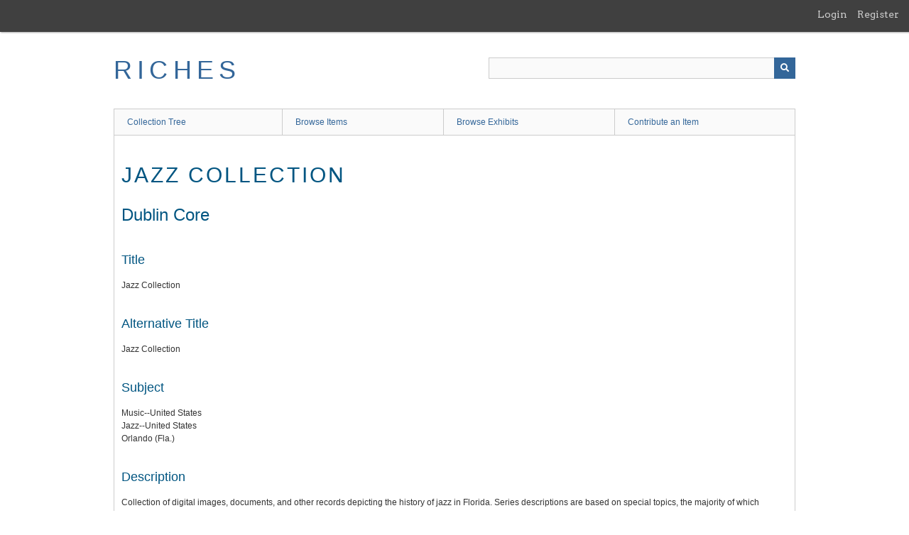

--- FILE ---
content_type: text/html; charset=utf-8
request_url: https://richesmi.cah.ucf.edu/omeka/collections/show/141
body_size: 9880
content:

<!DOCTYPE html>
<html class="" lang="en-US">
<head>
    <meta charset="utf-8">
    <meta name="viewport" content="width=device-width, initial-scale=1" />
           
        <title>Jazz Collection &middot; RICHES</title>

    <link rel="alternate" type="application/rss+xml" title="Omeka RSS Feed" href="/omeka/items/browse?output=rss2" /><link rel="alternate" type="application/atom+xml" title="Omeka Atom Feed" href="/omeka/items/browse?output=atom" />
    <script async src="https://www.googletagmanager.com/gtag/js?id=G-8S9MQNYZED"></script>
<script>
  window.dataLayer = window.dataLayer || [];
  function gtag(){dataLayer.push(arguments);}
  gtag('js', new Date());

  gtag('config', "G-8S9MQNYZED");
</script>    <!-- Stylesheets -->
    <link href="/omeka/application/views/scripts/css/public.css?v=3.1.2" media="screen" rel="stylesheet" type="text/css" >
<link href="/omeka/plugins/GuestUser/views/public/css/guest-user.css?v=3.1.2" media="all" rel="stylesheet" type="text/css" >
<link href="//fonts.googleapis.com/css?family=Arvo:400" media="screen" rel="stylesheet" type="text/css" >
<link href="/omeka/application/views/scripts/css/admin-bar.css?v=3.1.2" media="screen" rel="stylesheet" type="text/css" >
<link href="/omeka/application/views/scripts/css/iconfonts.css?v=3.1.2" media="all" rel="stylesheet" type="text/css" >
<link href="/omeka/themes/theme-berlin/css/skeleton.css?v=3.1.2" media="all" rel="stylesheet" type="text/css" >
<link href="/omeka/themes/theme-berlin/css/style.css?v=3.1.2" media="all" rel="stylesheet" type="text/css" >    <!-- JavaScripts -->
                        <script type="text/javascript" src="//ajax.googleapis.com/ajax/libs/jquery/3.6.0/jquery.min.js"></script>
<script type="text/javascript">
    //<!--
    window.jQuery || document.write("<script type=\"text\/javascript\" src=\"\/omeka\/application\/views\/scripts\/javascripts\/vendor\/jquery.js?v=3.1.2\" charset=\"utf-8\"><\/script>")    //-->
</script>
<script type="text/javascript" src="//ajax.googleapis.com/ajax/libs/jqueryui/1.12.1/jquery-ui.min.js"></script>
<script type="text/javascript">
    //<!--
    window.jQuery.ui || document.write("<script type=\"text\/javascript\" src=\"\/omeka\/application\/views\/scripts\/javascripts\/vendor\/jquery-ui.js?v=3.1.2\" charset=\"utf-8\"><\/script>")    //-->
</script>
<script type="text/javascript" src="/omeka/application/views/scripts/javascripts/vendor/jquery.ui.touch-punch.js"></script>
<script type="text/javascript">
    //<!--
    jQuery.noConflict();    //-->
</script>
<script type="text/javascript" src="/omeka/plugins/GuestUser/views/public/javascripts/guest-user.js?v=3.1.2"></script>
<!--[if (gte IE 6)&(lte IE 8)]><script type="text/javascript" src="/omeka/application/views/scripts/javascripts/vendor/selectivizr.js?v=3.1.2"></script><![endif]-->
<script type="text/javascript" src="/omeka/application/views/scripts/javascripts/vendor/respond.js?v=3.1.2"></script>
<script type="text/javascript" src="/omeka/application/views/scripts/javascripts/vendor/jquery-accessibleMegaMenu.js?v=3.1.2"></script>
<script type="text/javascript" src="/omeka/themes/theme-berlin/javascripts/berlin.js?v=3.1.2"></script>
<script type="text/javascript" src="/omeka/application/views/scripts/javascripts/globals.js?v=3.1.2"></script></head>
 <body class="admin-bar collections show">
    <a href="#content" id="skipnav">Skip to main content</a>
    <nav id="admin-bar">

<ul class="navigation">
    <li>
        <a id="menu-guest-user-login" href="/omeka/guest-user/user/login">Login</a>
    </li>
    <li>
        <a id="menu-guest-user-register" href="/omeka/guest-user/user/register">Register</a>
    </li>
</ul></nav>
        <header role="banner">
            <div id='guest-user-register-info'></div>            <div id="site-title"><a href="https://richesmi.cah.ucf.edu/omeka" >RICHES</a>
</div>

            <div id="search-container" role="search">

                                <form id="search-form" name="search-form" action="/omeka/search" aria-label="Search" method="get">    <input type="text" name="query" id="query" value="" title="Query" aria-label="Query" aria-labelledby="search-form query">            <input type="hidden" name="query_type" value="keyword" id="query_type">                <input type="hidden" name="record_types[]" value="Item">                <input type="hidden" name="record_types[]" value="Collection">                <input type="hidden" name="record_types[]" value="Exhibit">                <button name="submit_search" id="submit_search" type="submit" value="Submit" title="Submit" class="button" aria-label="Submit" aria-labelledby="search-form submit_search"><span class="icon" aria-hidden="true"></span></button></form>
            </div>
        </header>

         <div id="primary-nav" role="navigation">
             <ul class="navigation">
    <li>
        <a href="/omeka/collection-tree">Collection Tree</a>
    </li>
    <li>
        <a href="/omeka/items/browse">Browse Items</a>
    </li>
    <li>
        <a href="/omeka/exhibits">Browse Exhibits</a>
    </li>
    <li>
        <a href="/omeka/contribution">Contribute an Item</a>
    </li>
</ul>         </div>

         <div id="mobile-nav" role="navigation" aria-label="Mobile Navigation">
             <ul class="navigation">
    <li>
        <a href="/omeka/collection-tree">Collection Tree</a>
    </li>
    <li>
        <a href="/omeka/items/browse">Browse Items</a>
    </li>
    <li>
        <a href="/omeka/exhibits">Browse Exhibits</a>
    </li>
    <li>
        <a href="/omeka/contribution">Contribute an Item</a>
    </li>
</ul>         </div>
        
    <div id="content" role="main" tabindex="-1">


<h1>Jazz Collection</h1>

<div class="element-set">
        <h2>Dublin Core</h2>
            <div id="dublin-core-title" class="element">
        <h3>Title</h3>
                    <div class="element-text">Jazz Collection</div>
            </div><!-- end element -->
        <div id="dublin-core-alternative-title" class="element">
        <h3>Alternative Title</h3>
                    <div class="element-text">Jazz Collection</div>
            </div><!-- end element -->
        <div id="dublin-core-subject" class="element">
        <h3>Subject</h3>
                    <div class="element-text">Music--United States</div>
                    <div class="element-text">Jazz--United States</div>
                    <div class="element-text">Orlando (Fla.)</div>
            </div><!-- end element -->
        <div id="dublin-core-description" class="element">
        <h3>Description</h3>
                    <div class="element-text">Collection of digital images, documents, and other records depicting the history of jazz in Florida. Series descriptions are based on special topics, the majority of which students focused their metadata entries around.<br />
<br />
The roots of jazz music began in the fields of the American South, as African-American slaves sang “call-and-response” work songs and “spirituals” to help them get through the brutal hours of forced labor. As Europeans immigrated to American cities in the late 19th century, they brought their musical traditions with them, and soon African-American musicians, such as Ernest Hogan and Scott Joplin, combined these styles with polyrhythmic African music, creating ragtime. New Orleans was an especially diverse cultural melting pot and became a place for musical experimentation by the early 1910s. European music merged with blues, folk, marching band music, and ragtime, creating a new genre called “jazz.”<br />
<br />
By the 1920s, the First Great Migration brought millions of African Americans to the urban Northeast and Midwest. Young, white Americans became enamored with jazz and blues music and the genre was soon being played on radio stations, at dancehalls, and in homes across the country. New York City, Kansas City, and Chicago began to establish their own styles of jazz. Big band swing became the most popular style of American music in the 1930s and 1940s.<br />
<br />
The most definitive feature of jazz is improvisation. The Great Depression forced many bands to cut down in size, leaving more space for intricate melodies and room for exploration. Bebop, which emerged in New York in the early 1940s, was aimed at a listening audience, rather than a dancing one, and became known as “musician’s music.” Bebop paved the way for Afro-Cuban and Latin jazz in the 1950s, when musicians, such as Dizzy Gillespie and Duke Ellington, incorporated Latin rhythms by playing with Cuban musicians in New York. The popularity of rock music in the 1960s and 1970s led to jazz-rock fusion, which combined improvisation with rock rhythms and amplified instruments. By the 1980s, smooth jazz emerged, creating a commercial form of the genre that drew criticism from many purists, who felt that the musicians were more concerned with making money than creating art with substance.<br />
<br />
Although Florida might not be as closely associated with jazz as cities like New Orleans, Chicago, and New York City, it has made significant contributions nonetheless. Afro-Cuban jazz developed simultaneously in New York City and Havana in the early 1940s, and Florida’s Cuban immigrants had a profound cultural impact on areas like Miami and Tampa. Since its foundation in 1979, the annual Jacksonville Jazz Festival has become one of the most popular jazz festivals in the country, featuring some of the top names in the genre, such as Dizzy Gillespie, Miles Davis, Count Basie, George Benson, and Herbie Hancock. The Clearwater Jazz Holiday began around the same time and has also evolved into a major international jazz festival. In addition to the legendary Sam Rivers, who moved to Orlando in the early 1990s and continued to perform until his death in 2011, Florida has been the home to a number of prominent jazz musicians, including Cedric Wallace, Ira Sullivan, George Tucker, Nathen Page, Alfred “Pee Wee” Ellis, Jackie Davis, Rich Matteson, Jeff Rupert, and the University of Central Florida’s Jazz Professors.<br />
</div>
            </div><!-- end element -->
        <div id="dublin-core-contributor" class="element">
        <h3>Contributor</h3>
                    <div class="element-text"><a href="http://wucf.ucf.edu/" target="_blank">WUCF-FM</a></div>
            </div><!-- end element -->
        <div id="dublin-core-is-part-of" class="element">
        <h3>Is Part Of</h3>
                    <div class="element-text"><a href="https://richesmi.cah.ucf.edu/omeka2/collections/show/140" target="_blank">Central Florida Music History Collection</a>, RICHES of Central Florida.</div>
            </div><!-- end element -->
        <div id="dublin-core-type" class="element">
        <h3>Type</h3>
                    <div class="element-text">Collection</div>
            </div><!-- end element -->
        <div id="dublin-core-coverage" class="element">
        <h3>Coverage</h3>
                    <div class="element-text">Arturo Sandoval Jazz Club, Deauville Beach Resort, Miami Beach, Florida</div>
                    <div class="element-text">DeLand, Florida</div>
                    <div class="element-text">Young Musicians Camp, University of Miami, Miami, Florida</div>
                    <div class="element-text">WUCF-TV, University of Central Florida, Orlando, Florida</div>
            </div><!-- end element -->
        <div id="dublin-core-curator" class="element">
        <h3>Curator</h3>
                    <div class="element-text">Cepero, Laura</div>
                    <div class="element-text">Cravero, Geoffrey</div>
            </div><!-- end element -->
        <div id="dublin-core-digital-collection" class="element">
        <h3>Digital Collection</h3>
                    <div class="element-text"><a href="https://richesmi.cah.ucf.edu/map/" target="_blank">RICHES MI</a></div>
            </div><!-- end element -->
        <div id="dublin-core-external-reference" class="element">
        <h3>External Reference</h3>
                    <div class="element-text">Alkyer, Frank. <a href="http://www.worldcat.org/oclc/319491298" target="_blank"><em> DownBeat--the Great Jazz Interviews: A 75th Anniversary Anthology</em></a>. New York: Hal Leonard, 2009.</div>
                    <div class="element-text">Gioia, Ted. <a href="http://www.worldcat.org/oclc/36245922" target="_blank"><em>The History of Jazz</em></a>. New York: Oxford University Press, 1997.</div>
                    <div class="element-text">Ward, Geoffrey C., and Ken Burns. <a href="http://www.worldcat.org/oclc/42404676" target="_blank"><em>Jazz: A History of America's Music</em></a>. New York: Alfred A. Knopf, 2000.</div>
            </div><!-- end element -->
    </div><!-- end element-set -->

<div id="collection-items">
    <h2>Collection Items</h2>
                            <div class="item hentry">
            <h3><a href="/omeka/items/show/5035" class="permalink">WUCF Artisodes Short: Jazz in the Hills</a></h3>

            
                        <div class="item-description">
                One of 66 affiliates of National CARES Mentoring Movement, Greater Orlando CARES, or GO CARES, uses a low-cost, high-impact group-mentoring model to nurture under-resourced children, cultivate their self-esteem, increase their academic achievement,…            </div>
                    </div>
                        <div class="item hentry">
            <h3><a href="/omeka/items/show/5028" class="permalink">WUCF Artisodes Short: Jazz Fest</a></h3>

            
                        <div class="item-description">
                Noble "Thin Man" Watts (1926-2004) was a blues and jazz saxophonist from DeLand, Florida, who worked with some of the biggest names in jazz, blues, and rock, including Buddy Holly (1936-1959), Dinah Washington (1924-1963), Jerry Lee Lewis (b. 1935),…            </div>
                    </div>
                        <div class="item hentry">
            <h3><a href="/omeka/items/show/4888" class="permalink">&quot;Hot House&quot; by Arturo Sandoval</a></h3>

                        <div class="item-img">
                <a href="/omeka/items/show/4888"><img alt="&amp;quot;Hot House&amp;quot; by Arturo Sandoval" src="/omeka/application/views/scripts/images/fallback-audio.png" title="&amp;quot;Hot House&amp;quot; by Arturo Sandoval"></a>            </div>
            
                        <div class="item-description">
                An audio recording of "Hot House," composed by Tadd Dameron (1917-1965), and performed by Arturo Sandoval (b. 1949) live on-air on WUCF-FM on October 9, 1999. A protégé of trumpeter Dizzy Gillespie (1917-1993), who was the first musician to bring…            </div>
                    </div>
                        <div class="item hentry">
            <h3><a href="/omeka/items/show/4887" class="permalink">&quot;Drum Solo&quot; by Arturo Sandoval</a></h3>

                        <div class="item-img">
                <a href="/omeka/items/show/4887"><img alt="&amp;quot;Drum Solo&amp;quot; by Arturo Sandoval" src="/omeka/application/views/scripts/images/fallback-audio.png" title="&amp;quot;Drum Solo&amp;quot; by Arturo Sandoval"></a>            </div>
            
                        <div class="item-description">
                An audio recording of "Drum Solo," composed and performed by Arturo Sandoval (b. 1949) live on-air on WUCF-FM on October 9, 1999. A protégé of trumpeter Dizzy Gillespie (1917-1993), who was the first musician to bring Latin influences into American…            </div>
                    </div>
                        <div class="item hentry">
            <h3><a href="/omeka/items/show/4886" class="permalink">&quot;I Got You (I Feel Good)&quot; by Arturo Sandoval</a></h3>

                        <div class="item-img">
                <a href="/omeka/items/show/4886"><img alt="&amp;quot;I Got You (I Feel Good)&amp;quot; by Arturo Sandoval" src="/omeka/application/views/scripts/images/fallback-audio.png" title="&amp;quot;I Got You (I Feel Good)&amp;quot; by Arturo Sandoval"></a>            </div>
            
                        <div class="item-description">
                An audio recording of "I Got You (I Feel Good)," composed by James Brown (1933-2006), and performed by Arturo Sandoval (b. 1949) live on-air on WUCF-FM on October 9, 1999. A protégé of trumpeter Dizzy Gillespie (1917-1993), who was the first musician…            </div>
                    </div>
                        <div class="item hentry">
            <h3><a href="/omeka/items/show/4885" class="permalink">&quot;Jewsharp Solo&quot; by Arturo Sandoval</a></h3>

                        <div class="item-img">
                <a href="/omeka/items/show/4885"><img alt="&amp;quot;Jewsharp Solo&amp;quot; by Arturo Sandoval" src="/omeka/application/views/scripts/images/fallback-audio.png" title="&amp;quot;Jewsharp Solo&amp;quot; by Arturo Sandoval"></a>            </div>
            
                        <div class="item-description">
                An audio recording of "Jewsharp Solo," composed and performed by Arturo Sandoval (b. 1949) live on-air on WUCF-FM on October 9, 1999. A protégé of trumpeter Dizzy Gillespie (1917-1993), who was the first musician to bring Latin influences into…            </div>
                    </div>
                        <div class="item hentry">
            <h3><a href="/omeka/items/show/4884" class="permalink">&quot;Blues for Diz&quot; by Arturo Sandoval</a></h3>

                        <div class="item-img">
                <a href="/omeka/items/show/4884"><img alt="&amp;quot;Blues for Diz&amp;quot; by Arturo Sandoval" src="/omeka/application/views/scripts/images/fallback-audio.png" title="&amp;quot;Blues for Diz&amp;quot; by Arturo Sandoval"></a>            </div>
            
                        <div class="item-description">
                An audio recording of "Blues for Diz," composed and performed by Arturo Sandoval (b. 1949) live on-air on WUCF-FM on October 9, 1999. A protégé of trumpeter Dizzy Gillespie (1917-1993), who was the first musician to bring Latin influences into…            </div>
                    </div>
                        <div class="item hentry">
            <h3><a href="/omeka/items/show/4883" class="permalink">&quot;Solo Scat&quot; by Arturo Sandoval</a></h3>

                        <div class="item-img">
                <a href="/omeka/items/show/4883"><img alt="&amp;quot;Solo Scat&amp;quot; by Arturo Sandoval" src="/omeka/application/views/scripts/images/fallback-audio.png" title="&amp;quot;Solo Scat&amp;quot; by Arturo Sandoval"></a>            </div>
            
                        <div class="item-description">
                An audio recording of "Solo Scat," composed and performed by Arturo Sandoval (b. 1949) live on-air on WUCF-FM on October 9, 1999. A protégé of trumpeter Dizzy Gillespie (1917-1993), who was the first musician to bring Latin influences into American…            </div>
                    </div>
                        <div class="item hentry">
            <h3><a href="/omeka/items/show/4882" class="permalink">&quot;Englishman in New York&quot; by Arturo Sandoval</a></h3>

                        <div class="item-img">
                <a href="/omeka/items/show/4882"><img alt="&amp;quot;Englishman in New York&amp;quot; by Arturo Sandoval" src="/omeka/application/views/scripts/images/fallback-audio.png" title="&amp;quot;Englishman in New York&amp;quot; by Arturo Sandoval"></a>            </div>
            
                        <div class="item-description">
                An audio recording of "Englishman in New York," Sting, and performed by Arturo Sandoval (b. 1949) live on-air on WUCF-FM on October 9, 1999. A protégé of trumpeter Dizzy Gillespie (1917-1993), who was the first musician to bring Latin influences into…            </div>
                    </div>
                        <div class="item hentry">
            <h3><a href="/omeka/items/show/4881" class="permalink">&quot;Rhythm of Our World&quot; by Arturo Sandoval</a></h3>

                        <div class="item-img">
                <a href="/omeka/items/show/4881"><img alt="&amp;quot;Rhythm of Our World&amp;quot; by Arturo Sandoval" src="/omeka/application/views/scripts/images/fallback-audio.png" title="&amp;quot;Rhythm of Our World&amp;quot; by Arturo Sandoval"></a>            </div>
            
                        <div class="item-description">
                An audio recording of "Rhythm of Our World," composed and performed by Arturo Sandoval (b. 1949) live on-air on WUCF-FM on October 9, 1999. A protégé of trumpeter Dizzy Gillespie (1917-1993), who was the first musician to bring Latin influences into…            </div>
                    </div>
                        <div class="item hentry">
            <h3><a href="/omeka/items/show/4880" class="permalink">&quot;&#039;O Sole Mio&quot; by Jeff Rupert + Dirty Martini</a></h3>

                        <div class="item-img">
                <a href="/omeka/items/show/4880"><img alt="&amp;quot;&amp;#039;O Sole Mio&amp;quot; by Jeff Rupert + Dirty Martini" src="/omeka/application/views/scripts/images/fallback-audio.png" title="&amp;quot;&amp;#039;O Sole Mio&amp;quot; by Jeff Rupert + Dirty Martini"></a>            </div>
            
                        <div class="item-description">
                An audio recording of "'O Sole Mio," composed by Eduardo di Capua (1865-1917), with lyrics by Giovanni Capurro (1859-1920), and performed by Jeff Rupert + Dirty Martini live on-air on WUCF-FM on April 23, 2007. Jeff Rupert (b. 1964) is a freelance…            </div>
                    </div>
                        <div class="item hentry">
            <h3><a href="/omeka/items/show/4879" class="permalink">&quot;No More Blues&quot; by Jeff Rupert + Dirty Martini</a></h3>

                        <div class="item-img">
                <a href="/omeka/items/show/4879"><img alt="&amp;quot;No More Blues&amp;quot; by Jeff Rupert + Dirty Martini" src="/omeka/application/views/scripts/images/fallback-audio.png" title="&amp;quot;No More Blues&amp;quot; by Jeff Rupert + Dirty Martini"></a>            </div>
            
                        <div class="item-description">
                An audio recording of "No More Blues," composed by Antônio Carlos Jobim (1927-1994), with lyrics by Vinícius de Moraes (1913-1980), and performed by Jeff Rupert + Dirty Martini live on-air on WUCF-FM on April 23, 2007. Jeff Rupert (b. 1964) is a…            </div>
                    </div>
                        <div class="item hentry">
            <h3><a href="/omeka/items/show/4878" class="permalink">&quot;Descarga&quot; by Jeff Rupert + Dirty Martini</a></h3>

                        <div class="item-img">
                <a href="/omeka/items/show/4878"><img alt="&amp;quot;Descarga&amp;quot; by Jeff Rupert + Dirty Martini" src="/omeka/application/views/scripts/images/fallback-audio.png" title="&amp;quot;Descarga&amp;quot; by Jeff Rupert + Dirty Martini"></a>            </div>
            
                        <div class="item-description">
                An audio recording of "Descarga," composed and performed by Jeff Rupert + Dirty Martini live on-air on WUCF-FM on April 23, 2007. Jeff Rupert (b. 1964) is a freelance tenor saxophonist, Director of Jazz Studies and professor at the University of…            </div>
                    </div>
                        <div class="item hentry">
            <h3><a href="/omeka/items/show/4877" class="permalink">&quot;Bad Moon&quot; by Jeff Rupert + Dirty Martini</a></h3>

                        <div class="item-img">
                <a href="/omeka/items/show/4877"><img alt="&amp;quot;Bad Moon&amp;quot; by Jeff Rupert + Dirty Martini" src="/omeka/application/views/scripts/images/fallback-audio.png" title="&amp;quot;Bad Moon&amp;quot; by Jeff Rupert + Dirty Martini"></a>            </div>
            
                        <div class="item-description">
                An audio recording of "Bad Moon," composed and performed by Jeff Rupert + Dirty Martini live on-air on WUCF-FM on April 23, 2007. Jeff Rupert (b. 1964) is a freelance tenor saxophonist, Director of Jazz Studies and professor at the University of…            </div>
                    </div>
                        <div class="item hentry">
            <h3><a href="/omeka/items/show/4876" class="permalink">&quot;The Jitterbug Waltz&quot; by Jeff Rupert + Dirty Martini</a></h3>

                        <div class="item-img">
                <a href="/omeka/items/show/4876"><img alt="&amp;quot;The Jitterbug Waltz&amp;quot; by Jeff Rupert + Dirty Martini" src="/omeka/application/views/scripts/images/fallback-audio.png" title="&amp;quot;The Jitterbug Waltz&amp;quot; by Jeff Rupert + Dirty Martini"></a>            </div>
            
                        <div class="item-description">
                An audio recording of "The Jitterbug Waltz," composed by Fats Waller (1904-1943), and performed by Jeff Rupert + Dirty Martini live on-air on WUCF-FM on April 23, 2007. Jeff Rupert (b. 1964) is a freelance tenor saxophonist, Director of Jazz Studies…            </div>
                    </div>
                        <div class="item hentry">
            <h3><a href="/omeka/items/show/4875" class="permalink">&quot;Tenderly&quot; by Jeff Rupert + Dirty Martini</a></h3>

                        <div class="item-img">
                <a href="/omeka/items/show/4875"><img alt="&amp;quot;Tenderly&amp;quot; by Jeff Rupert + Dirty Martini" src="/omeka/application/views/scripts/images/fallback-audio.png" title="&amp;quot;Tenderly&amp;quot; by Jeff Rupert + Dirty Martini"></a>            </div>
            
                        <div class="item-description">
                An audio recording of "Tenderly," composed by Walter Gross (1909-1967) with lyrics by Jack Lawrence (1912-2009), and performed by Jeff Rupert + Dirty Martini live on-air on WUCF-FM on April 23, 2007. Jeff Rupert (b. 1964) is a freelance tenor…            </div>
                    </div>
                        <div class="item hentry">
            <h3><a href="/omeka/items/show/4874" class="permalink">&quot;You&#039;re Blasé&quot; by Jeff Rupert + Dirty Martini</a></h3>

                        <div class="item-img">
                <a href="/omeka/items/show/4874"><img alt="&amp;quot;You&amp;#039;re Blasé&amp;quot; by Jeff Rupert + Dirty Martini" src="/omeka/application/views/scripts/images/fallback-audio.png" title="&amp;quot;You&amp;#039;re Blasé&amp;quot; by Jeff Rupert + Dirty Martini"></a>            </div>
            
                        <div class="item-description">
                An audio recording of "You're Blasé," composed by Ord Hamilton and Bruce Sievier, and performed by Jeff Rupert + Dirty Martini live on-air on WUCF-FM on April 23, 2007. Jeff Rupert (b. 1964) is a freelance tenor saxophonist, Director of Jazz Studies…            </div>
                    </div>
                        <div class="item hentry">
            <h3><a href="/omeka/items/show/4873" class="permalink">&quot;When Lights Are Low&quot; by Jeff Rupert + Dirty Martini</a></h3>

                        <div class="item-img">
                <a href="/omeka/items/show/4873"><img alt="&amp;quot;When Lights Are Low&amp;quot; by Jeff Rupert + Dirty Martini" src="/omeka/application/views/scripts/images/fallback-audio.png" title="&amp;quot;When Lights Are Low&amp;quot; by Jeff Rupert + Dirty Martini"></a>            </div>
            
                        <div class="item-description">
                An audio recording of "When Lights Are Low," composed by Benny Carter (1907-2003) and Spencer Williams (1889-1965), and performed by Jeff Rupert + Dirty Martini live on-air on WUCF-FM on April 23, 2007. Jeff Rupert (b. 1964) is a freelance tenor…            </div>
                    </div>
                        <div class="item hentry">
            <h3><a href="/omeka/items/show/4872" class="permalink">&quot;Spring Can Really Hang You Up the Most&quot; by Jeff Rupert + Dirty Martini</a></h3>

                        <div class="item-img">
                <a href="/omeka/items/show/4872"><img alt="&amp;quot;Spring Can Really Hang You Up the Most&amp;quot; by Jeff Rupert + Dirty Martini" src="/omeka/application/views/scripts/images/fallback-audio.png" title="&amp;quot;Spring Can Really Hang You Up the Most&amp;quot; by Jeff Rupert + Dirty Martini"></a>            </div>
            
                        <div class="item-description">
                An audio recording of "Spring Can Really Hang You Up the Most," composed by Tommy Wolf (1925-1979), with lyrics by Fran Landesman (1927-2011), and performed by Jeff Rupert + Dirty Martini live on-air on WUCF-FM on April 23, 2007. Jeff Rupert (b.…            </div>
                    </div>
                        <div class="item hentry">
            <h3><a href="/omeka/items/show/4862" class="permalink">&quot;Con Alma&quot; by Ira Sullivan</a></h3>

                        <div class="item-img">
                <a href="/omeka/items/show/4862"><img alt="&amp;quot;Con Alma&amp;quot; by Ira Sullivan" src="/omeka/application/views/scripts/images/fallback-audio.png" title="&amp;quot;Con Alma&amp;quot; by Ira Sullivan"></a>            </div>
            
                        <div class="item-description">
                An audio recording of "Con Alma," composed by Dizzy Gillespie (1917-1993) and performed by Ira Sullivan (b. 1931) live on-air on WUCF-FM on December 8, 2006. A multi-instrumentalist, Sullivan was a crucial part of the Chicago jazz scene of the 1950s,…            </div>
                    </div>
                        <div class="item hentry">
            <h3><a href="/omeka/items/show/4861" class="permalink">&quot;You Must Believe in Spring&quot;  by Ira Sullivan</a></h3>

                        <div class="item-img">
                <a href="/omeka/items/show/4861"><img alt="&amp;quot;You Must Believe in Spring&amp;quot;  by Ira Sullivan" src="/omeka/application/views/scripts/images/fallback-audio.png" title="&amp;quot;You Must Believe in Spring&amp;quot;  by Ira Sullivan"></a>            </div>
            
                        <div class="item-description">
                An audio recording of "You Must Believe in Spring," composed by Michel Legrand (b. 1932), with lyrics by Alan Bergman (b. 1925), Marilyn Bergman (b. 1929), and Jacques Demy (1931-1990), and performed by Ira Sullivan (b. 1931) live on-air on WUCF-FM…            </div>
                    </div>
                        <div class="item hentry">
            <h3><a href="/omeka/items/show/4860" class="permalink">&quot;Samba de Orpheus&quot;  by Ira Sullivan</a></h3>

                        <div class="item-img">
                <a href="/omeka/items/show/4860"><img alt="&amp;quot;Samba de Orpheus&amp;quot;  by Ira Sullivan" src="/omeka/application/views/scripts/images/fallback-audio.png" title="&amp;quot;Samba de Orpheus&amp;quot;  by Ira Sullivan"></a>            </div>
            
                        <div class="item-description">
                An audio recording of "Samba de Orpheus," composed by Luiz Bonfá (1922-2001) and performed by Ira Sullivan (b. 1931) live on-air on WUCF-FM on December 8, 2006. A multi-instrumentalist, Sullivan was a crucial part of the Chicago jazz scene of the…            </div>
                    </div>
                        <div class="item hentry">
            <h3><a href="/omeka/items/show/4859" class="permalink">&quot;Christmas Time is Here&quot; by Ira Sullivan</a></h3>

                        <div class="item-img">
                <a href="/omeka/items/show/4859"><img alt="&amp;quot;Christmas Time is Here&amp;quot; by Ira Sullivan" src="/omeka/application/views/scripts/images/fallback-audio.png" title="&amp;quot;Christmas Time is Here&amp;quot; by Ira Sullivan"></a>            </div>
            
                        <div class="item-description">
                An audio recording of "Christmas Time is Here," composed by Lee Mendelson (b. 1933) and Vince Guaraldi (1928-1976), and performed by Ira Sullivan (b. 1931) live on-air on WUCF-FM on December 8, 2006. A multi-instrumentalist, Sullivan was a crucial…            </div>
                    </div>
                        <div class="item hentry">
            <h3><a href="/omeka/items/show/4858" class="permalink">&quot;Blues-ette&quot; by Ira Sullivan</a></h3>

                        <div class="item-img">
                <a href="/omeka/items/show/4858"><img alt="&amp;quot;Blues-ette&amp;quot; by Ira Sullivan" src="/omeka/application/views/scripts/images/fallback-audio.png" title="&amp;quot;Blues-ette&amp;quot; by Ira Sullivan"></a>            </div>
            
                        <div class="item-description">
                An audio recording of "Blues-ette," composed by Curtis Fuller (b. 1934) and performed by Ira Sullivan (b. 1931) live on-air on WUCF-FM on December 8, 2006. A multi-instrumentalist, Sullivan was a crucial part of the Chicago jazz scene of the 1950s,…            </div>
                    </div>
                        <div class="item hentry">
            <h3><a href="/omeka/items/show/4857" class="permalink">&quot;Imagination&quot; by Ira Sullivan</a></h3>

                        <div class="item-img">
                <a href="/omeka/items/show/4857"><img alt="&amp;quot;Imagination&amp;quot; by Ira Sullivan" src="/omeka/application/views/scripts/images/fallback-audio.png" title="&amp;quot;Imagination&amp;quot; by Ira Sullivan"></a>            </div>
            
                        <div class="item-description">
                An audio recording of "Imagination," composed by Jimmy Van Heusen (1913-1990), with lyrics by Johnny Burke (1908-1964), and performed by Ira Sullivan (b. 1931) live on-air on WUCF-FM on December 8, 2006. A multi-instrumentalist, Sullivan was a…            </div>
                    </div>
                        <div class="item hentry">
            <h3><a href="/omeka/items/show/4856" class="permalink">&quot;Softly, As in a Morning Sunrise&quot; by Ira Sullivan</a></h3>

                        <div class="item-img">
                <a href="/omeka/items/show/4856"><img alt="&amp;quot;Softly, As in a Morning Sunrise&amp;quot; by Ira Sullivan" src="/omeka/application/views/scripts/images/fallback-audio.png" title="&amp;quot;Softly, As in a Morning Sunrise&amp;quot; by Ira Sullivan"></a>            </div>
            
                        <div class="item-description">
                An audio recording of "Softly, As in a Morning Sunrise," composed by Sigmund Romberg (1887-1951), with lyrics by Oscar Hammerstein II (1895-1960), and performed by Ira Sullivan (b. 1931) live on-air on WUCF-FM on December 8, 2006. A…            </div>
                    </div>
                        <div class="item hentry">
            <h3><a href="/omeka/items/show/4855" class="permalink">&quot;Shiny Stockings&quot; by the John Whitney Trio</a></h3>

                        <div class="item-img">
                <a href="/omeka/items/show/4855"><img alt="&amp;quot;Shiny Stockings&amp;quot; by the John Whitney Trio" src="/omeka/application/views/scripts/images/fallback-audio.png" title="&amp;quot;Shiny Stockings&amp;quot; by the John Whitney Trio"></a>            </div>
            
                        <div class="item-description">
                An audio recording of "Shiny Stockings," composed by Frank Foster with lyrics by Ella Fitzgerald (1917-1996), and performed by the John Whitney Trio live on-air on WUCF-FM on January 4, 2000. John Whitney served as director of both orchestral studies…            </div>
                    </div>
                        <div class="item hentry">
            <h3><a href="/omeka/items/show/4854" class="permalink">&quot;One Note Samba&quot; by the John Whitney Trio</a></h3>

                        <div class="item-img">
                <a href="/omeka/items/show/4854"><img alt="&amp;quot;One Note Samba&amp;quot; by the John Whitney Trio" src="/omeka/application/views/scripts/images/fallback-audio.png" title="&amp;quot;One Note Samba&amp;quot; by the John Whitney Trio"></a>            </div>
            
                        <div class="item-description">
                An audio recording of "One Note Samba," composed by Antônio Carlos Jobim (1927-1994) with Portuguese lyrics by Newton Mendon, and performed by the John Whitney Trio live on-air on WUCF-FM on January 4, 2000. John Whitney served as director of both…            </div>
                    </div>
                        <div class="item hentry">
            <h3><a href="/omeka/items/show/4853" class="permalink">&quot;Li&#039;l Darlin&#039;&quot; by the John Whitney Trio</a></h3>

                        <div class="item-img">
                <a href="/omeka/items/show/4853"><img alt="&amp;quot;Li&amp;#039;l Darlin&amp;#039;&amp;quot; by the John Whitney Trio" src="/omeka/application/views/scripts/images/fallback-audio.png" title="&amp;quot;Li&amp;#039;l Darlin&amp;#039;&amp;quot; by the John Whitney Trio"></a>            </div>
            
                        <div class="item-description">
                An audio recording of "Li'l Darlin'," composed by Neal Hefti (1922-2008) with lyrics by Jon Hendricks (b. 1921), and performed by the John Whitney Trio live on-air on WUCF-FM on January 4, 2000. John Whitney served as director of both orchestral…            </div>
                    </div>
                        <div class="item hentry">
            <h3><a href="/omeka/items/show/4852" class="permalink">&quot;The Second Time Around&quot; by the John Whitney Trio</a></h3>

                        <div class="item-img">
                <a href="/omeka/items/show/4852"><img alt="&amp;quot;The Second Time Around&amp;quot; by the John Whitney Trio" src="/omeka/application/views/scripts/images/fallback-audio.png" title="&amp;quot;The Second Time Around&amp;quot; by the John Whitney Trio"></a>            </div>
            
                        <div class="item-description">
                An audio recording of "The Second Time Around," composed by Jimmy Van Heusen (1913-1990) and Sammy Cahn (1913-1993), and performed by the John Whitney Trio live on-air on WUCF-FM on January 4, 2000. John Whitney served as director of both orchestral…            </div>
                    </div>
                        <div class="item hentry">
            <h3><a href="/omeka/items/show/4851" class="permalink">&quot;Stella by Starlight&quot; by the John Whitney Trio</a></h3>

                        <div class="item-img">
                <a href="/omeka/items/show/4851"><img alt="&amp;quot;Stella by Starlight&amp;quot; by the John Whitney Trio" src="/omeka/application/views/scripts/images/fallback-audio.png" title="&amp;quot;Stella by Starlight&amp;quot; by the John Whitney Trio"></a>            </div>
            
                        <div class="item-description">
                An audio recording of "Stella by Starlight," composed by Victor Young (1900-1956) and performed by the John Whitney Trio live on-air on WUCF-FM on January 4, 2000. John Whitney served as director of both orchestral studies and the University of…            </div>
                    </div>
                        <div class="item hentry">
            <h3><a href="/omeka/items/show/4850" class="permalink">&quot;The Gentle Rain&quot; by the John Whitney Trio</a></h3>

                        <div class="item-img">
                <a href="/omeka/items/show/4850"><img alt="&amp;quot;The Gentle Rain&amp;quot; by the John Whitney Trio" src="/omeka/application/views/scripts/images/fallback-audio.png" title="&amp;quot;The Gentle Rain&amp;quot; by the John Whitney Trio"></a>            </div>
            
                        <div class="item-description">
                An audio recording of "The Gentle Rain," composed by Luiz Bonfá (1922-2001) and performed by the John Whitney Trio live on-air on WUCF-FM on January 4, 2000. John Whitney served as director of both orchestral studies and the University of Central…            </div>
                    </div>
                        <div class="item hentry">
            <h3><a href="/omeka/items/show/4849" class="permalink">&quot;I Should Care&quot; by the John Whitney Trio</a></h3>

                        <div class="item-img">
                <a href="/omeka/items/show/4849"><img alt="&amp;quot;I Should Care&amp;quot; by the John Whitney Trio" src="/omeka/application/views/scripts/images/fallback-audio.png" title="&amp;quot;I Should Care&amp;quot; by the John Whitney Trio"></a>            </div>
            
                        <div class="item-description">
                An audio recording of "I Should Care," composed by Axel Stordahl (1913-1963), Paul Weston (1912-1996), and Sammy Cahn (1913-1993), and performed by the John Whitney Trio live on-air on WUCF-FM on January 4, 2000. John Whitney served as director of…            </div>
                    </div>
                        <div class="item hentry">
            <h3><a href="/omeka/items/show/4848" class="permalink">&quot;Blue Bossa&quot; by Larry Coryell</a></h3>

                        <div class="item-img">
                <a href="/omeka/items/show/4848"><img alt="&amp;quot;Blue Bossa&amp;quot; by Larry Coryell" src="/omeka/application/views/scripts/images/fallback-audio.png" title="&amp;quot;Blue Bossa&amp;quot; by Larry Coryell"></a>            </div>
            
                        <div class="item-description">
                An audio recording of "Blue Bossa," composed by Kenny Dorham (1924-1972) and performed by Larry Coryell (b. 1943) live on-air on WUCF-FM on June 8, 1999. Coryell is an American jazz fusion guitarist, composer, and one of the pioneers of jazz-rock, a…            </div>
                    </div>
                        <div class="item hentry">
            <h3><a href="/omeka/items/show/4847" class="permalink">&quot;Manhã de Carnaval&quot; by Larry Coryell</a></h3>

                        <div class="item-img">
                <a href="/omeka/items/show/4847"><img alt="&amp;quot;Manhã de Carnaval&amp;quot; by Larry Coryell" src="/omeka/application/views/scripts/images/fallback-audio.png" title="&amp;quot;Manhã de Carnaval&amp;quot; by Larry Coryell"></a>            </div>
            
                        <div class="item-description">
                An audio recording of "Manhã de Carnaval" ("Morning of the Carnival"), composed by Luiz Bonfá (1922-12001) and lyricist Antônio Maria (1921-1964), and performed by Larry Coryell (b. 1943) live on-air on WUCF-FM on June 8, 1999. Coryell is an American…            </div>
                    </div>
                        <div class="item hentry">
            <h3><a href="/omeka/items/show/4846" class="permalink">&quot;Something&quot; by Larry Coryell</a></h3>

                        <div class="item-img">
                <a href="/omeka/items/show/4846"><img alt="&amp;quot;Something&amp;quot; by Larry Coryell" src="/omeka/application/views/scripts/images/fallback-audio.png" title="&amp;quot;Something&amp;quot; by Larry Coryell"></a>            </div>
            
                        <div class="item-description">
                An audio recording of "Something," composed by George Harrison (1943-2001) and performed by Larry Coryell (b. 1943) live on-air on WUCF-FM on June 8, 1999. Coryell is an American jazz fusion guitarist, composer, and one of the pioneers of jazz-rock,…            </div>
                    </div>
                        <div class="item hentry">
            <h3><a href="/omeka/items/show/4845" class="permalink">&quot;Round About Midnight&quot; by Larry Coryell</a></h3>

                        <div class="item-img">
                <a href="/omeka/items/show/4845"><img alt="&amp;quot;Round About Midnight&amp;quot; by Larry Coryell" src="/omeka/application/views/scripts/images/fallback-audio.png" title="&amp;quot;Round About Midnight&amp;quot; by Larry Coryell"></a>            </div>
            
                        <div class="item-description">
                An audio recording of "'Round About Midnight," composed by Thelonious Monk (1917-1982), Bernie Hanighen (1908-1976), and Cootie Williams (1911-1985), and performed by Larry Coryell (b. 1943) live on-air on WUCF-FM on June 8, 1999. Coryell is an…            </div>
                    </div>
                        <div class="item hentry">
            <h3><a href="/omeka/items/show/4844" class="permalink">&quot;Autumn Leaves&quot; by Larry Coryell</a></h3>

                        <div class="item-img">
                <a href="/omeka/items/show/4844"><img alt="&amp;quot;Autumn Leaves&amp;quot; by Larry Coryell" src="/omeka/application/views/scripts/images/fallback-audio.png" title="&amp;quot;Autumn Leaves&amp;quot; by Larry Coryell"></a>            </div>
            
                        <div class="item-description">
                An audio recording of "Autumn Leaves," composed by Joseph Kosma (1905-1969) with lyrics by Jacques Prévert (1900-1977, and performed by Larry Coryell (b. 1943) live on-air on WUCF-FM on June 8, 1999. Coryell is an American jazz fusion guitarist,…            </div>
                    </div>
                        <div class="item hentry">
            <h3><a href="/omeka/items/show/4843" class="permalink">&quot;Bags&#039; Groove&quot; by Larry Coryell</a></h3>

                        <div class="item-img">
                <a href="/omeka/items/show/4843"><img alt="&amp;quot;Bags&amp;#039; Groove&amp;quot; by Larry Coryell" src="/omeka/application/views/scripts/images/fallback-audio.png" title="&amp;quot;Bags&amp;#039; Groove&amp;quot; by Larry Coryell"></a>            </div>
            
                        <div class="item-description">
                An audio recording of "Bags' Groove," composed by Milt "Bags" Jackson (1923-1999) and performed by Larry Coryell (b. 1943) live on-air on WUCF-FM on June 8, 1999. Coryell is an American jazz fusion guitarist, composer, and one of the pioneers of…            </div>
                    </div>
                        <div class="item hentry">
            <h3><a href="/omeka/items/show/4842" class="permalink">&quot;Blues in the Key of Page&quot; by Nathen Page</a></h3>

                        <div class="item-img">
                <a href="/omeka/items/show/4842"><img alt="&amp;quot;Blues in the Key of Page&amp;quot; by Nathen Page" src="/omeka/application/views/scripts/images/fallback-audio.png" title="&amp;quot;Blues in the Key of Page&amp;quot; by Nathen Page"></a>            </div>
            
                        <div class="item-description">
                An audio recording of "Blues in the Key of Page," composed and performed by Nathen Page (1937-2003) live on-air on WUCF-FM on June 23, 2000. Page was an American guitarist from West Virginia who moved to Central Florida in 1979, where he remained…            </div>
                    </div>
                        <div class="item hentry">
            <h3><a href="/omeka/items/show/4841" class="permalink">&quot;Blues for Brad&quot; by Nathen Page</a></h3>

                        <div class="item-img">
                <a href="/omeka/items/show/4841"><img alt="&amp;quot;Blues for Brad&amp;quot; by Nathen Page" src="/omeka/application/views/scripts/images/fallback-audio.png" title="&amp;quot;Blues for Brad&amp;quot; by Nathen Page"></a>            </div>
            
                        <div class="item-description">
                An audio recording of "Blues for Brad," composed and performed by Nathen Page (1937-2003) live on-air on WUCF-FM on June 23, 2000. Page was an American guitarist from West Virginia who moved to Central Florida in 1979, where he remained active until…            </div>
                    </div>
                        <div class="item hentry">
            <h3><a href="/omeka/items/show/4840" class="permalink">&quot;Thinking of You&quot; by Nathen Page</a></h3>

                        <div class="item-img">
                <a href="/omeka/items/show/4840"><img alt="&amp;quot;Thinking of You&amp;quot; by Nathen Page" src="/omeka/application/views/scripts/images/fallback-audio.png" title="&amp;quot;Thinking of You&amp;quot; by Nathen Page"></a>            </div>
            
                        <div class="item-description">
                An audio recording of "Thinking of You," composed and performed by Nathen Page (1937-2003) live on-air on WUCF-FM on June 23, 2000. Page was an American guitarist from West Virginia who moved to Central Florida in 1979, where he remained active until…            </div>
                    </div>
                        <div class="item hentry">
            <h3><a href="/omeka/items/show/4839" class="permalink">&quot;Blues for Alvin&quot; by Nathen Page</a></h3>

                        <div class="item-img">
                <a href="/omeka/items/show/4839"><img alt="&amp;quot;Blues for Alvin&amp;quot; by Nathen Page" src="/omeka/application/views/scripts/images/fallback-audio.png" title="&amp;quot;Blues for Alvin&amp;quot; by Nathen Page"></a>            </div>
            
                        <div class="item-description">
                An audio recording of "Blues for Alvin," composed and performed by Nathen Page (1937-2003) live on-air on WUCF-FM on June 23, 2000. Page was an American guitarist from West Virginia who moved to Central Florida in 1979, where he remained active until…            </div>
                    </div>
                        <div class="item hentry">
            <h3><a href="/omeka/items/show/4838" class="permalink">&quot;Bistro Stomp&quot; by Nathen Page</a></h3>

                        <div class="item-img">
                <a href="/omeka/items/show/4838"><img alt="&amp;quot;Bistro Stomp&amp;quot; by Nathen Page" src="/omeka/application/views/scripts/images/fallback-audio.png" title="&amp;quot;Bistro Stomp&amp;quot; by Nathen Page"></a>            </div>
            
                        <div class="item-description">
                An audio recording of "Bistro Stomp," composed and performed by Nathen Page (1937-2003) live on-air on WUCF-FM on June 23, 2000. Page was an American guitarist from West Virginia who moved to Central Florida in 1979, where he remained active until…            </div>
                    </div>
                        <div class="item hentry">
            <h3><a href="/omeka/items/show/4837" class="permalink">&quot;Carrie&quot; by Nathen Page</a></h3>

                        <div class="item-img">
                <a href="/omeka/items/show/4837"><img alt="&amp;quot;Carrie&amp;quot; by Nathen Page" src="/omeka/application/views/scripts/images/fallback-audio.png" title="&amp;quot;Carrie&amp;quot; by Nathen Page"></a>            </div>
            
                        <div class="item-description">
                An audio recording of "Carrie," composed and performed by Nathen Page (1937-2003) live on-air on WUCF-FM on June 23, 2000. Page was an American guitarist from West Virginia who moved to Central Florida in 1979, where he remained active until his…            </div>
                    </div>
                        <div class="item hentry">
            <h3><a href="/omeka/items/show/4836" class="permalink">&quot;Blues in the Key of Page&quot; by Nathen Page</a></h3>

                        <div class="item-img">
                <a href="/omeka/items/show/4836"><img alt="&amp;quot;Blues in the Key of Page&amp;quot; by Nathen Page" src="/omeka/application/views/scripts/images/fallback-audio.png" title="&amp;quot;Blues in the Key of Page&amp;quot; by Nathen Page"></a>            </div>
            
                        <div class="item-description">
                An audio recording of "Blues in the Key of Page," composed and performed by Nathen Page (1937-2003) live on-air on WUCF-FM on June 23, 2000. Page was an American guitarist from West Virginia who moved to Central Florida in 1979, where he remained…            </div>
                    </div>
                        <div class="item hentry">
            <h3><a href="/omeka/items/show/4835" class="permalink">&quot;Stepping&quot; by Nathen Page</a></h3>

                        <div class="item-img">
                <a href="/omeka/items/show/4835"><img alt="&amp;quot;Stepping&amp;quot; by Nathen Page" src="/omeka/application/views/scripts/images/fallback-audio.png" title="&amp;quot;Stepping&amp;quot; by Nathen Page"></a>            </div>
            
                        <div class="item-description">
                An audio recording of "Stepping," composed and performed by Nathen Page (1937-2003) live on-air on WUCF-FM on June 23, 2000. Page was an American guitarist from West Virginia who moved to Central Florida in 1979, where he remained active until his…            </div>
                    </div>
                        <div class="item hentry">
            <h3><a href="/omeka/items/show/4834" class="permalink">&quot;Out&quot;  by the Sam Rivers Trio</a></h3>

                        <div class="item-img">
                <a href="/omeka/items/show/4834"><img alt="&amp;quot;Out&amp;quot;  by the Sam Rivers Trio" src="/omeka/application/views/scripts/images/fallback-audio.png" title="&amp;quot;Out&amp;quot;  by the Sam Rivers Trio"></a>            </div>
            
                        <div class="item-description">
                An audio recording of "Out," composed by Sam Rivers (1923-2011) and performed by the Sam Rivers Trio live on-air on WUCF-FM on December 11, 2001. Rivers was a jazz multi-instrumentalist and composer from Oklahoma, who helped popularize free jazz and…            </div>
                    </div>
                        <div class="item hentry">
            <h3><a href="/omeka/items/show/4833" class="permalink">&quot;Xtemporanious&quot;  by the Sam Rivers Trio</a></h3>

                        <div class="item-img">
                <a href="/omeka/items/show/4833"><img alt="&amp;quot;Xtemporanious&amp;quot;  by the Sam Rivers Trio" src="/omeka/application/views/scripts/images/fallback-audio.png" title="&amp;quot;Xtemporanious&amp;quot;  by the Sam Rivers Trio"></a>            </div>
            
                        <div class="item-description">
                An audio recording of "Xtemporanious," composed by Sam Rivers (1923-2011) and performed by the Sam Rivers Trio live on-air on WUCF-FM on December 11, 2001. Rivers was a jazz multi-instrumentalist and composer from Oklahoma, who helped popularize free…            </div>
                    </div>
                        <div class="item hentry">
            <h3><a href="/omeka/items/show/4832" class="permalink">&quot;Firestorm&quot;  by the Sam Rivers Trio</a></h3>

                        <div class="item-img">
                <a href="/omeka/items/show/4832"><img alt="&amp;quot;Firestorm&amp;quot;  by the Sam Rivers Trio" src="/omeka/application/views/scripts/images/fallback-audio.png" title="&amp;quot;Firestorm&amp;quot;  by the Sam Rivers Trio"></a>            </div>
            
                        <div class="item-description">
                An audio recording of "Firestorm," composed by Sam Rivers (1923-2011) and performed by the Sam Rivers Trio live on-air on WUCF-FM on December 11, 2001. Rivers was a jazz multi-instrumentalist and composer from Oklahoma, who helped popularize free…            </div>
                    </div>
                        <div class="item hentry">
            <h3><a href="/omeka/items/show/4831" class="permalink">&quot;Ever After&quot;  by the Sam Rivers Trio</a></h3>

                        <div class="item-img">
                <a href="/omeka/items/show/4831"><img alt="&amp;quot;Ever After&amp;quot;  by the Sam Rivers Trio" src="/omeka/application/views/scripts/images/fallback-audio.png" title="&amp;quot;Ever After&amp;quot;  by the Sam Rivers Trio"></a>            </div>
            
                        <div class="item-description">
                An audio recording of "Ever After," composed by Sam Rivers (1923-2011) and performed by the Sam Rivers Trio live on-air on WUCF-FM on December 11, 2001. Rivers was a jazz multi-instrumentalist and composer from Oklahoma, who helped popularize free…            </div>
                    </div>
                        <div class="item hentry">
            <h3><a href="/omeka/items/show/4830" class="permalink">&quot;Rapture&quot;  by the Sam Rivers Trio</a></h3>

                        <div class="item-img">
                <a href="/omeka/items/show/4830"><img alt="&amp;quot;Rapture&amp;quot;  by the Sam Rivers Trio" src="/omeka/application/views/scripts/images/fallback-audio.png" title="&amp;quot;Rapture&amp;quot;  by the Sam Rivers Trio"></a>            </div>
            
                        <div class="item-description">
                An audio recording of "Rapture," composed by Sam Rivers (1923-2011) and performed by the Sam Rivers Trio live on-air on WUCF-FM on December 11, 2001. Rivers was a jazz multi-instrumentalist and composer from Oklahoma, who helped popularize free jazz…            </div>
                    </div>
                        <div class="item hentry">
            <h3><a href="/omeka/items/show/4829" class="permalink">&quot;Beatrice&quot;  by the Sam Rivers Trio</a></h3>

                        <div class="item-img">
                <a href="/omeka/items/show/4829"><img alt="&amp;quot;Beatrice&amp;quot;  by the Sam Rivers Trio" src="/omeka/application/views/scripts/images/fallback-audio.png" title="&amp;quot;Beatrice&amp;quot;  by the Sam Rivers Trio"></a>            </div>
            
                        <div class="item-description">
                An audio recording of "Beatrice," composed by Sam Rivers (1923-2011) and performed by the Sam Rivers Trio live on-air on WUCF-FM on December 11, 2001. Rivers was a jazz multi-instrumentalist and composer from Oklahoma, who helped popularize free jazz…            </div>
                    </div>
                        <div class="item hentry">
            <h3><a href="/omeka/items/show/4828" class="permalink">&quot;Bouquet&quot;  by the Sam Rivers Trio</a></h3>

                        <div class="item-img">
                <a href="/omeka/items/show/4828"><img alt="&amp;quot;Bouquet&amp;quot;  by the Sam Rivers Trio" src="/omeka/application/views/scripts/images/fallback-audio.png" title="&amp;quot;Bouquet&amp;quot;  by the Sam Rivers Trio"></a>            </div>
            
                        <div class="item-description">
                An audio recording of "Bouquet," composed by Sam Rivers (1923-2011) and performed by the Sam Rivers Trio live on-air on WUCF-FM on December 11, 2001. Rivers was a jazz multi-instrumentalist and composer from Oklahoma, who helped popularize free jazz…            </div>
                    </div>
                        <div class="item hentry">
            <h3><a href="/omeka/items/show/4827" class="permalink">&quot;Twilight&quot;  by the Sam Rivers Trio</a></h3>

                        <div class="item-img">
                <a href="/omeka/items/show/4827"><img alt="&amp;quot;Twilight&amp;quot;  by the Sam Rivers Trio" src="/omeka/application/views/scripts/images/fallback-audio.png" title="&amp;quot;Twilight&amp;quot;  by the Sam Rivers Trio"></a>            </div>
            
                        <div class="item-description">
                An audio recording of "Twilight," composed by Sam Rivers (1923-2011) and performed by the Sam Rivers Trio live on-air on WUCF-FM on December 11, 2001. Rivers was a jazz multi-instrumentalist and composer from Oklahoma, who helped popularize free jazz…            </div>
                    </div>
                        <div class="item hentry">
            <h3><a href="/omeka/items/show/4826" class="permalink">&quot;Torch&quot;  by the Sam Rivers Trio</a></h3>

                        <div class="item-img">
                <a href="/omeka/items/show/4826"><img alt="&amp;quot;Torch&amp;quot;  by the Sam Rivers Trio" src="/omeka/application/views/scripts/images/fallback-audio.png" title="&amp;quot;Torch&amp;quot;  by the Sam Rivers Trio"></a>            </div>
            
                        <div class="item-description">
                An audio recording of "Torch," composed by Sam Rivers (1923-2011) and performed by the Sam Rivers Trio live on-air on WUCF-FM on December 11, 2001. Rivers was a jazz multi-instrumentalist and composer from Oklahoma, who helped popularize free jazz…            </div>
                    </div>
                        <div class="item hentry">
            <h3><a href="/omeka/items/show/4825" class="permalink">&quot;Do Nothin&#039; Till You Hear From Me&quot; by Terry Myers</a></h3>

                        <div class="item-img">
                <a href="/omeka/items/show/4825"><img alt="&amp;quot;Do Nothin&amp;#039; Till You Hear From Me&amp;quot; by Terry Myers" src="/omeka/application/views/scripts/images/fallback-audio.png" title="&amp;quot;Do Nothin&amp;#039; Till You Hear From Me&amp;quot; by Terry Myers"></a>            </div>
            
                        <div class="item-description">
                An audio recording of "Do Nothing till You Hear from Me," composed by Duke Ellington (1899-1974), and performed by Terry Myers live on-air on WUCF-FM on August 14, 2006. Myers is a reed player from Iowa who developed a successful career in Nashville,…            </div>
                    </div>
                        <div class="item hentry">
            <h3><a href="/omeka/items/show/4824" class="permalink">&quot;My One and Only Love&quot; by Terry Myers</a></h3>

                        <div class="item-img">
                <a href="/omeka/items/show/4824"><img alt="&amp;quot;My One and Only Love&amp;quot; by Terry Myers" src="/omeka/application/views/scripts/images/fallback-audio.png" title="&amp;quot;My One and Only Love&amp;quot; by Terry Myers"></a>            </div>
            
                        <div class="item-description">
                An audio recording of "My One and Only Love," composed by Guy Wood (1911-2001) with lyrics by Robert Mellin (1902-1994), and performed by Terry Myers live on-air on WUCF-FM on August 14, 2006. Myers is a reed player from Iowa who developed a…            </div>
                    </div>
                        <div class="item hentry">
            <h3><a href="/omeka/items/show/4823" class="permalink">&quot;Strike Up the Band&quot; by Terry Myers</a></h3>

                        <div class="item-img">
                <a href="/omeka/items/show/4823"><img alt="&amp;quot;Strike Up the Band&amp;quot; by Terry Myers" src="/omeka/application/views/scripts/images/fallback-audio.png" title="&amp;quot;Strike Up the Band&amp;quot; by Terry Myers"></a>            </div>
            
                        <div class="item-description">
                An audio recording of "Strike Up the Band," composed by George Gershwin (1898-1937) and Ira Gershwin (1896-1983), and performed by Terry Myers live on-air on WUCF-FM on August 14, 2006. Myers is a reed player from Iowa who developed a successful…            </div>
                    </div>
                        <div class="item hentry">
            <h3><a href="/omeka/items/show/4822" class="permalink">&quot;It&#039;s a Wonderful World&quot; by Terry Myers</a></h3>

                        <div class="item-img">
                <a href="/omeka/items/show/4822"><img alt="&amp;quot;It&amp;#039;s a Wonderful World&amp;quot; by Terry Myers" src="/omeka/application/views/scripts/images/fallback-audio.png" title="&amp;quot;It&amp;#039;s a Wonderful World&amp;quot; by Terry Myers"></a>            </div>
            
                        <div class="item-description">
                An audio recording of "It's a Wonderful World," composed by Jan Savitt (1907-1948), Harold Adamson (1906-1980), and "Johnny Guitar" Watson (1935-1996), and performed by Terry Myers live on-air on WUCF-FM on August 14, 2006. Myers is a reed player…            </div>
                    </div>
                        <div class="item hentry">
            <h3><a href="/omeka/items/show/4821" class="permalink">&quot;Recado Bossa Nova&quot; by Terry Myers</a></h3>

                        <div class="item-img">
                <a href="/omeka/items/show/4821"><img alt="&amp;quot;Recado Bossa Nova&amp;quot; by Terry Myers" src="/omeka/application/views/scripts/images/fallback-audio.png" title="&amp;quot;Recado Bossa Nova&amp;quot; by Terry Myers"></a>            </div>
            
                        <div class="item-description">
                An audio recording of "Recado Bossa Nova," composed by Luiz Antonio and Djalma Ferreira, and performed by Terry Myers live on-air on WUCF-FM on August 14, 2006. Myers is a reed player from Iowa who developed a successful career in Nashville,…            </div>
                    </div>
                        <div class="item hentry">
            <h3><a href="/omeka/items/show/4820" class="permalink">&quot;Gone With the Wind&quot; by Terry Myers</a></h3>

                        <div class="item-img">
                <a href="/omeka/items/show/4820"><img alt="&amp;quot;Gone With the Wind&amp;quot; by Terry Myers" src="/omeka/application/views/scripts/images/fallback-audio.png" title="&amp;quot;Gone With the Wind&amp;quot; by Terry Myers"></a>            </div>
            
                        <div class="item-description">
                An audio recording of "Gone with the Wind," composed by Allie Wrubel (1905-1973) with lyrics by Herb Magidson (1906-1986), and performed by Terry Myers live on-air on WUCF-FM on August 14, 2006. Myers is a reed player from Iowa who developed a…            </div>
                    </div>
                        <div class="item hentry">
            <h3><a href="/omeka/items/show/4819" class="permalink">&quot;Don&#039;t Worry &#039;Bout Me&quot; by Terry Myers</a></h3>

                        <div class="item-img">
                <a href="/omeka/items/show/4819"><img alt="&amp;quot;Don&amp;#039;t Worry &amp;#039;Bout Me&amp;quot; by Terry Myers" src="/omeka/application/views/scripts/images/fallback-audio.png" title="&amp;quot;Don&amp;#039;t Worry &amp;#039;Bout Me&amp;quot; by Terry Myers"></a>            </div>
            
                        <div class="item-description">
                An audio recording of "Don't Worry 'Bout Me," composed by Rube Bloom (1902-1976) with lyrics by Ted Koehler (1894-1983), and performed by Terry Myers live on-air on WUCF-FM on August 14, 2006. Myers is a reed player from Iowa who developed a…            </div>
                    </div>
                        <div class="item hentry">
            <h3><a href="/omeka/items/show/4818" class="permalink">&quot;I Thought About You&quot; by Terry Myers</a></h3>

                        <div class="item-img">
                <a href="/omeka/items/show/4818"><img alt="&amp;quot;I Thought About You&amp;quot; by Terry Myers" src="/omeka/application/views/scripts/images/fallback-audio.png" title="&amp;quot;I Thought About You&amp;quot; by Terry Myers"></a>            </div>
            
                        <div class="item-description">
                An audio recording of "I Thought About You," composed by Jimmy Van Heusen (1913-1990) with lyrics by Johnny Mercer (1909-1976), and performed by Terry Myers live on-air on WUCF-FM on August 14, 2006. Myers is a reed player from Iowa who developed a…            </div>
                    </div>
                        <div class="item hentry">
            <h3><a href="/omeka/items/show/4817" class="permalink">&quot;Yes or No&quot; by The Jazz Professors</a></h3>

                        <div class="item-img">
                <a href="/omeka/items/show/4817"><img alt="&amp;quot;Yes or No&amp;quot; by The Jazz Professors" src="/omeka/application/views/scripts/images/fallback-audio.png" title="&amp;quot;Yes or No&amp;quot; by The Jazz Professors"></a>            </div>
            
                        <div class="item-description">
                An audio recording of "Yes or No," composed by Wayne Shorter (b. 1933) and performed by The Jazz Professors live on-air on WUCF-FM on December 10, 2007. The Jazz Professors are a sextet of professors from the University of Central Florida (UCF) in…            </div>
                    </div>
                        <div class="item hentry">
            <h3><a href="/omeka/items/show/4816" class="permalink">&quot;My Shining Hour&quot; by The Jazz Professors</a></h3>

                        <div class="item-img">
                <a href="/omeka/items/show/4816"><img alt="&amp;quot;My Shining Hour&amp;quot; by The Jazz Professors" src="/omeka/application/views/scripts/images/fallback-audio.png" title="&amp;quot;My Shining Hour&amp;quot; by The Jazz Professors"></a>            </div>
            
                        <div class="item-description">
                An audio recording of "My Shining Hour," composed by Harold Arlen (1905-1986), with lyrics by Johnny Mercer (1909-1976), and performed by The Jazz Professors live on-air on WUCF-FM on December 10, 2007. The Jazz Professors are a sextet of professors…            </div>
                    </div>
                        <div class="item hentry">
            <h3><a href="/omeka/items/show/4815" class="permalink">&quot;Two Bats&quot; by The Jazz Professors</a></h3>

                        <div class="item-img">
                <a href="/omeka/items/show/4815"><img alt="&amp;quot;Two Bats&amp;quot; by The Jazz Professors" src="/omeka/application/views/scripts/images/fallback-audio.png" title="&amp;quot;Two Bats&amp;quot; by The Jazz Professors"></a>            </div>
            
                        <div class="item-description">
                An audio recording of "Two Bats," composed and performed by The Jazz Professors live on-air on WUCF-FM on December 10, 2007. The Jazz Professors are a sextet of professors from the University of Central Florida (UCF) in Orlando, Florida, who play…            </div>
                    </div>
                        <div class="item hentry">
            <h3><a href="/omeka/items/show/4814" class="permalink">&quot;Nardis&quot; by The Jazz Professors</a></h3>

                        <div class="item-img">
                <a href="/omeka/items/show/4814"><img alt="&amp;quot;Nardis&amp;quot; by The Jazz Professors" src="/omeka/application/views/scripts/images/fallback-audio.png" title="&amp;quot;Nardis&amp;quot; by The Jazz Professors"></a>            </div>
            
                        <div class="item-description">
                An audio recording of "Nardis," composed by Miles Davis (1926-1991) and performed by The Jazz Professors live on-air on WUCF-FM on December 10, 2007. The Jazz Professors are a sextet of professors from the University of Central Florida (UCF) in…            </div>
                    </div>
                        <div class="item hentry">
            <h3><a href="/omeka/items/show/4813" class="permalink">&quot;Lover Man&quot; by The Jazz Professors</a></h3>

                        <div class="item-img">
                <a href="/omeka/items/show/4813"><img alt="&amp;quot;Lover Man&amp;quot; by The Jazz Professors" src="/omeka/application/views/scripts/images/fallback-audio.png" title="&amp;quot;Lover Man&amp;quot; by The Jazz Professors"></a>            </div>
            
                        <div class="item-description">
                An audio recording of "Lover Man," composed by Jimmy Davis (1915-1997), Ram Ramirez (1913-1994), and James Sherman and performed by The Jazz Professors live on-air on WUCF-FM on December 10, 2007. The Jazz Professors are a sextet of professors from…            </div>
                    </div>
                        <div class="item hentry">
            <h3><a href="/omeka/items/show/4812" class="permalink">&quot;This is for Albert&quot; by The Jazz Professors</a></h3>

                        <div class="item-img">
                <a href="/omeka/items/show/4812"><img alt="&amp;quot;This is for Albert&amp;quot; by The Jazz Professors" src="/omeka/application/views/scripts/images/fallback-audio.png" title="&amp;quot;This is for Albert&amp;quot; by The Jazz Professors"></a>            </div>
            
                        <div class="item-description">
                An audio recording of "This is for Albert," composed by Wayne Shorter (b. 1933) and performed by The Jazz Professors live on-air on WUCF-FM on December 10, 2007. The Jazz Professors are a sextet of professors from the University of Central Florida…            </div>
                    </div>
                        <div class="item hentry">
            <h3><a href="/omeka/items/show/4811" class="permalink">&quot;Soul Eyes&quot; by The Jazz Professors</a></h3>

                        <div class="item-img">
                <a href="/omeka/items/show/4811"><img alt="&amp;quot;Soul Eyes&amp;quot; by The Jazz Professors" src="/omeka/application/views/scripts/images/fallback-audio.png" title="&amp;quot;Soul Eyes&amp;quot; by The Jazz Professors"></a>            </div>
            
                        <div class="item-description">
                An audio recording of "Soul Eyes," composed by Mal Waldron (1925-2002) and performed by The Jazz Professors live on-air on WUCF-FM on December 10, 2007. The Jazz Professors are a sextet of professors from the University of Central Florida (UCF) in…            </div>
                    </div>
                        <div class="item hentry">
            <h3><a href="/omeka/items/show/4810" class="permalink">&quot;Grandfather&#039;s Waltz&quot; by The Jazz Professors</a></h3>

                        <div class="item-img">
                <a href="/omeka/items/show/4810"><img alt="&amp;quot;Grandfather&amp;#039;s Waltz&amp;quot; by The Jazz Professors" src="/omeka/application/views/scripts/images/fallback-audio.png" title="&amp;quot;Grandfather&amp;#039;s Waltz&amp;quot; by The Jazz Professors"></a>            </div>
            
                        <div class="item-description">
                An audio recording of "Grandfather's Waltz," composed by Lasse Farnlof (1942-1994) and Gene Lees (1928-2010) and performed by The Jazz Professors live on-air on WUCF-FM on December 10, 2007. The Jazz Professors are a sextet of professors from the…            </div>
                    </div>
                        <div class="item hentry">
            <h3><a href="/omeka/items/show/4809" class="permalink">&quot;One by One&quot; by The Jazz Professors</a></h3>

                        <div class="item-img">
                <a href="/omeka/items/show/4809"><img alt="&amp;quot;One by One&amp;quot; by The Jazz Professors" src="/omeka/application/views/scripts/images/fallback-audio.png" title="&amp;quot;One by One&amp;quot; by The Jazz Professors"></a>            </div>
            
                        <div class="item-description">
                An audio recording of "One by One," composed by Wayne Shorter (b. 1933) and performed by The Jazz Professors live on-air on WUCF-FM on December 10, 2007. The Jazz Professors is a sextet of professors from the University of Central Florida (UCF) in…            </div>
                    </div>
                <a href="/omeka/items/browse?collection=141" class="view-items-link">View all 73 items</a>    </div><!-- end collection-items -->

<h2>Collection Tree</h2>
<div id="collection-tree">
<ul><li><a href="/omeka/collections/show/140">Central Florida Music History Collection</a><ul><li>Jazz Collection</li></ul></li></ul></div>

</div><!-- end content -->

<footer role="contentinfo">

    <div id="footer-content" class="center-div">
                        <nav><ul class="navigation">
    <li>
        <a href="/omeka/collection-tree">Collection Tree</a>
    </li>
    <li>
        <a href="/omeka/items/browse">Browse Items</a>
    </li>
    <li>
        <a href="/omeka/exhibits">Browse Exhibits</a>
    </li>
    <li>
        <a href="/omeka/contribution">Contribute an Item</a>
    </li>
</ul></nav>
        <p>Proudly powered by <a href="http://omeka.org">Omeka</a>.</p>

    </div><!-- end footer-content -->

     
</footer>

<script type="text/javascript">
    jQuery(document).ready(function(){
        Omeka.showAdvancedForm();
        Omeka.skipNav();
        Omeka.megaMenu();
        Berlin.dropDown();
    });
</script>

</body>

</html>
